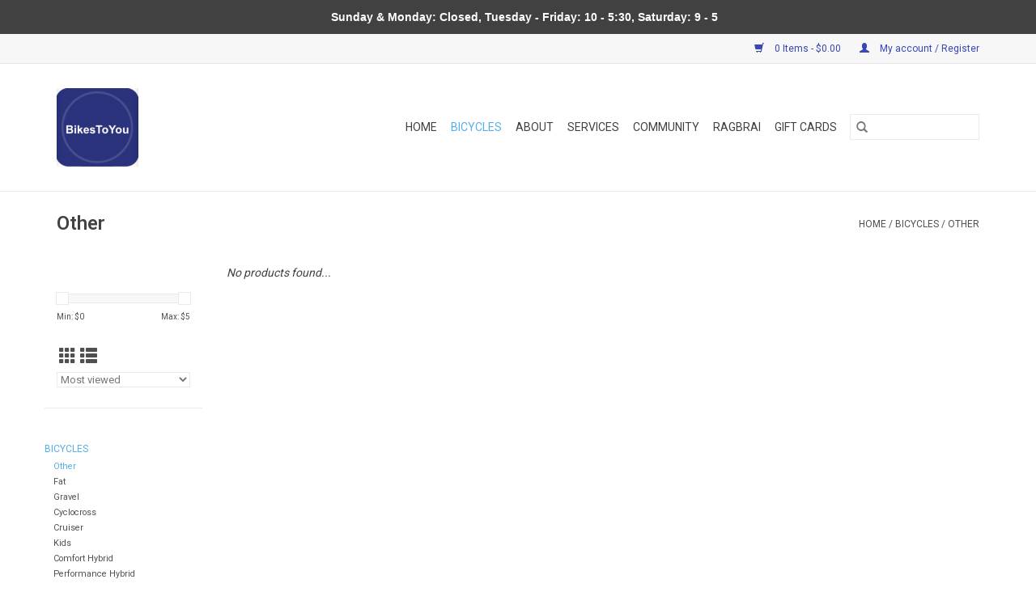

--- FILE ---
content_type: text/html;charset=utf-8
request_url: https://www.bikestoyou.com/bicycles/other/?mode=list
body_size: 5799
content:
<!DOCTYPE html>
<html lang="us">
  <head>
    <meta charset="utf-8"/>
<!-- [START] 'blocks/head.rain' -->
<!--

  (c) 2008-2026 Lightspeed Netherlands B.V.
  http://www.lightspeedhq.com
  Generated: 22-01-2026 @ 19:52:35

-->
<link rel="canonical" href="https://www.bikestoyou.com/bicycles/other/"/>
<link rel="alternate" href="https://www.bikestoyou.com/index.rss" type="application/rss+xml" title="New products"/>
<meta name="robots" content="noodp,noydir"/>
<meta property="og:url" content="https://www.bikestoyou.com/bicycles/other/?source=facebook"/>
<meta property="og:site_name" content="Bikes To You"/>
<meta property="og:title" content="Other"/>
<!--[if lt IE 9]>
<script src="https://cdn.shoplightspeed.com/assets/html5shiv.js?2025-02-20"></script>
<![endif]-->
<!-- [END] 'blocks/head.rain' -->
    <title>Other - Bikes To You</title>
    <meta name="description" content="" />
    <meta name="keywords" content="Other" />
    <meta http-equiv="X-UA-Compatible" content="IE=edge,chrome=1">
    <meta name="viewport" content="width=device-width, initial-scale=1.0">
    <meta name="apple-mobile-web-app-capable" content="yes">
    <meta name="apple-mobile-web-app-status-bar-style" content="black">

    <link rel="shortcut icon" href="https://cdn.shoplightspeed.com/shops/633905/themes/3581/assets/favicon.ico?20200321193440" type="image/x-icon" />
    <link href='//fonts.googleapis.com/css?family=Roboto:400,300,600' rel='stylesheet' type='text/css'>
    <link href='//fonts.googleapis.com/css?family=Roboto:400,300,600' rel='stylesheet' type='text/css'>
    <link rel="shortcut icon" href="https://cdn.shoplightspeed.com/shops/633905/themes/3581/assets/favicon.ico?20200321193440" type="image/x-icon" />
    <link rel="stylesheet" href="https://cdn.shoplightspeed.com/shops/633905/themes/3581/assets/bootstrap-min.css?2020032119345620200921071828" />
    <link rel="stylesheet" href="https://cdn.shoplightspeed.com/shops/633905/themes/3581/assets/style.css?2020032119345620200921071828" />
    <link rel="stylesheet" href="https://cdn.shoplightspeed.com/shops/633905/themes/3581/assets/settings.css?2020032119345620200921071828" />
    <link rel="stylesheet" href="https://cdn.shoplightspeed.com/assets/gui-2-0.css?2025-02-20" />
    <link rel="stylesheet" href="https://cdn.shoplightspeed.com/assets/gui-responsive-2-0.css?2025-02-20" />
    <link rel="stylesheet" href="https://cdn.shoplightspeed.com/shops/633905/themes/3581/assets/custom.css?2020032119345620200921071828" />
    
    <script src="https://cdn.shoplightspeed.com/assets/jquery-1-9-1.js?2025-02-20"></script>
    <script src="https://cdn.shoplightspeed.com/assets/jquery-ui-1-10-1.js?2025-02-20"></script>

    <script type="text/javascript" src="https://cdn.shoplightspeed.com/shops/633905/themes/3581/assets/global.js?2020032119345620200921071828"></script>
		<script type="text/javascript" src="https://cdn.shoplightspeed.com/shops/633905/themes/3581/assets/bootstrap-min.js?2020032119345620200921071828"></script>
    <script type="text/javascript" src="https://cdn.shoplightspeed.com/shops/633905/themes/3581/assets/jcarousel.js?2020032119345620200921071828"></script>
    <script type="text/javascript" src="https://cdn.shoplightspeed.com/assets/gui.js?2025-02-20"></script>
    <script type="text/javascript" src="https://cdn.shoplightspeed.com/assets/gui-responsive-2-0.js?2025-02-20"></script>

    <script type="text/javascript" src="https://cdn.shoplightspeed.com/shops/633905/themes/3581/assets/share42.js?2020032119345620200921071828"></script>

    <!--[if lt IE 9]>
    <link rel="stylesheet" href="https://cdn.shoplightspeed.com/shops/633905/themes/3581/assets/style-ie.css?2020032119345620200921071828" />
    <![endif]-->
    <link rel="stylesheet" media="print" href="https://cdn.shoplightspeed.com/shops/633905/themes/3581/assets/print-min.css?2020032119345620200921071828" />
  </head>
  <body>
    <header>
  <div class="topnav">
    <div class="container">
      
      <div class="right">
        <span role="region" aria-label="Cart">
          <a href="https://www.bikestoyou.com/cart/" title="Cart" class="cart">
            <span class="glyphicon glyphicon-shopping-cart"></span>
            0 Items - $0.00
          </a>
        </span>
        <span>
          <a href="https://www.bikestoyou.com/account/" title="My account" class="my-account">
            <span class="glyphicon glyphicon-user"></span>
                        	My account / Register
                      </a>
        </span>
      </div>
    </div>
  </div>

  <div class="navigation container">
    <div class="align">
      <div class="burger">
        <button type="button" aria-label="Open menu">
          <img src="https://cdn.shoplightspeed.com/shops/633905/themes/3581/assets/hamburger.png?20200321193440" width="32" height="32" alt="Menu">
        </button>
      </div>

              <div class="vertical logo">
          <a href="https://www.bikestoyou.com/" title="Bikes To You">
            <img src="https://cdn.shoplightspeed.com/shops/633905/themes/3581/assets/logo.png?20200321193440" alt="Bikes To You" />
          </a>
        </div>
      
      <nav class="nonbounce desktop vertical">
        <form action="https://www.bikestoyou.com/search/" method="get" id="formSearch" role="search">
          <input type="text" name="q" autocomplete="off" value="" aria-label="Search" />
          <button type="submit" class="search-btn" title="Search">
            <span class="glyphicon glyphicon-search"></span>
          </button>
        </form>
        <ul region="navigation" aria-label=Navigation menu>
          <li class="item home ">
            <a class="itemLink" href="https://www.bikestoyou.com/">Home</a>
          </li>
          
                    	<li class="item sub active">
              <a class="itemLink" href="https://www.bikestoyou.com/bicycles/" title="Bicycles">
                Bicycles
              </a>
                            	<span class="glyphicon glyphicon-play"></span>
                <ul class="subnav">
                                      <li class="subitem">
                      <a class="subitemLink" href="https://www.bikestoyou.com/bicycles/other/" title="Other">Other</a>
                                          </li>
                	                    <li class="subitem">
                      <a class="subitemLink" href="https://www.bikestoyou.com/bicycles/fat/" title="Fat">Fat</a>
                                          </li>
                	                    <li class="subitem">
                      <a class="subitemLink" href="https://www.bikestoyou.com/bicycles/gravel/" title="Gravel">Gravel</a>
                                          </li>
                	                    <li class="subitem">
                      <a class="subitemLink" href="https://www.bikestoyou.com/bicycles/cyclocross/" title="Cyclocross">Cyclocross</a>
                                          </li>
                	                    <li class="subitem">
                      <a class="subitemLink" href="https://www.bikestoyou.com/bicycles/cruiser/" title="Cruiser">Cruiser</a>
                                          </li>
                	                    <li class="subitem">
                      <a class="subitemLink" href="https://www.bikestoyou.com/bicycles/kids/" title="Kids">Kids</a>
                                          </li>
                	                    <li class="subitem">
                      <a class="subitemLink" href="https://www.bikestoyou.com/bicycles/comfort-hybrid/" title="Comfort Hybrid">Comfort Hybrid</a>
                                          </li>
                	                    <li class="subitem">
                      <a class="subitemLink" href="https://www.bikestoyou.com/bicycles/performance-hybrid/" title="Performance Hybrid">Performance Hybrid</a>
                                          </li>
                	                    <li class="subitem">
                      <a class="subitemLink" href="https://www.bikestoyou.com/bicycles/mountain/" title="Mountain">Mountain</a>
                                          </li>
                	                    <li class="subitem">
                      <a class="subitemLink" href="https://www.bikestoyou.com/bicycles/road/" title="Road">Road</a>
                                          </li>
                	              	</ul>
                          </li>
                    	<li class="item sub">
              <a class="itemLink" href="https://www.bikestoyou.com/about/" title="About">
                About
              </a>
                            	<span class="glyphicon glyphicon-play"></span>
                <ul class="subnav">
                                      <li class="subitem">
                      <a class="subitemLink" href="https://www.bikestoyou.com/about/about-us/" title="About Us">About Us</a>
                                          </li>
                	                    <li class="subitem">
                      <a class="subitemLink" href="https://www.bikestoyou.com/about/the-staff/" title="The Staff">The Staff</a>
                                          </li>
                	                    <li class="subitem">
                      <a class="subitemLink" href="https://www.bikestoyou.com/about/contact-us/" title="Contact Us">Contact Us</a>
                                          </li>
                	                    <li class="subitem">
                      <a class="subitemLink" href="https://www.bikestoyou.com/about/your-privacy/" title="Your Privacy">Your Privacy</a>
                                          </li>
                	                    <li class="subitem">
                      <a class="subitemLink" href="https://www.bikestoyou.com/about/sales-policies/" title="Sales Policies">Sales Policies</a>
                                          </li>
                	                    <li class="subitem">
                      <a class="subitemLink" href="https://www.bikestoyou.com/about/bikes-to-you-gear/" title="Bikes To You Gear">Bikes To You Gear</a>
                                          </li>
                	                    <li class="subitem">
                      <a class="subitemLink" href="https://www.bikestoyou.com/about/used-kids-bikes/" title="Used Kid&#039;s Bikes">Used Kid&#039;s Bikes</a>
                                          </li>
                	                    <li class="subitem">
                      <a class="subitemLink" href="https://www.bikestoyou.com/about/employment/" title="Employment">Employment</a>
                                          </li>
                	              	</ul>
                          </li>
                    	<li class="item sub">
              <a class="itemLink" href="https://www.bikestoyou.com/services/" title="Services">
                Services
              </a>
                            	<span class="glyphicon glyphicon-play"></span>
                <ul class="subnav">
                                      <li class="subitem">
                      <a class="subitemLink" href="https://www.bikestoyou.com/services/service-and-repairs/" title="Service and Repairs">Service and Repairs</a>
                                          </li>
                	                    <li class="subitem">
                      <a class="subitemLink" href="https://www.bikestoyou.com/services/road-riding-routes/" title="Road Riding Routes">Road Riding Routes</a>
                                          </li>
                	                    <li class="subitem">
                      <a class="subitemLink" href="https://www.bikestoyou.com/services/custom-fitting/" title="Custom Fitting">Custom Fitting</a>
                                          </li>
                	                    <li class="subitem">
                      <a class="subitemLink" href="https://www.bikestoyou.com/services/bike-shipping-receiving/" title="Bike Shipping/Receiving">Bike Shipping/Receiving</a>
                                          </li>
                	              	</ul>
                          </li>
                    	<li class="item sub">
              <a class="itemLink" href="https://www.bikestoyou.com/community/" title="Community">
                Community
              </a>
                            	<span class="glyphicon glyphicon-play"></span>
                <ul class="subnav">
                                      <li class="subitem">
                      <a class="subitemLink" href="https://www.bikestoyou.com/community/road-riding-routes/" title="Road Riding Routes">Road Riding Routes</a>
                                          </li>
                	                    <li class="subitem">
                      <a class="subitemLink" href="https://www.bikestoyou.com/community/iowa-gravel-riding/" title="Iowa Gravel Riding">Iowa Gravel Riding</a>
                                          </li>
                	                    <li class="subitem">
                      <a class="subitemLink" href="https://www.bikestoyou.com/community/rides-and-events/" title="Rides and Events">Rides and Events</a>
                                          </li>
                	                    <li class="subitem">
                      <a class="subitemLink" href="https://www.bikestoyou.com/community/iowa-advocacy/" title="Iowa Advocacy">Iowa Advocacy</a>
                                          </li>
                	                    <li class="subitem">
                      <a class="subitemLink" href="https://www.bikestoyou.com/community/people-for-bikes/" title="People for Bikes">People for Bikes</a>
                                          </li>
                	                    <li class="subitem">
                      <a class="subitemLink" href="https://www.bikestoyou.com/community/the-bicycle-a-clean-green-perfect-machine/" title="The Bicycle: A Clean, Green, Perfect Machine!">The Bicycle: A Clean, Green, Perfect Machine!</a>
                                          </li>
                	              	</ul>
                          </li>
                    	<li class="item">
              <a class="itemLink" href="https://www.bikestoyou.com/ragbrai/" title="RAGBRAI">
                RAGBRAI
              </a>
                          </li>
          
                    <li class="item">
            <a class="itemLink" href="https://www.bikestoyou.com/giftcard/" title="Gift cards">Gift cards</a>
          </li>
          
          
          
                  </ul>

        <span class="glyphicon glyphicon-remove"></span>
      </nav>
    </div>
  </div>
</header>

    <div class="wrapper">
      <div class="container content" role="main">
                <div class="page-title row">
  <div class="col-sm-6 col-md-6">
    <h1>Other</h1>
  </div>
  <div class="col-sm-6 col-md-6 breadcrumbs text-right" role="nav" aria-label="Breadcrumbs">
  <a href="https://www.bikestoyou.com/" title="Home">Home</a>

      / <a href="https://www.bikestoyou.com/bicycles/" >Bicycles</a>
      / <a href="https://www.bikestoyou.com/bicycles/other/" aria-current="true">Other</a>
  </div>

  </div>
<div class="products row">
  <div class="col-md-2 sidebar" role="complementary">
    <div class="row sort">
      <form action="https://www.bikestoyou.com/bicycles/other/" method="get" id="filter_form" class="col-xs-12 col-sm-12">
        <input type="hidden" name="mode" value="list" id="filter_form_mode" />
        <input type="hidden" name="limit" value="12" id="filter_form_limit" />
        <input type="hidden" name="sort" value="popular" id="filter_form_sort" />
        <input type="hidden" name="max" value="5" id="filter_form_max" />
        <input type="hidden" name="min" value="0" id="filter_form_min" />

        <div class="price-filter" aria-hidden="true">
          <div class="sidebar-filter-slider">
            <div id="collection-filter-price"></div>
          </div>
          <div class="price-filter-range clear">
            <div class="min">Min: $<span>0</span></div>
            <div class="max">Max: $<span>5</span></div>
          </div>
        </div>

        <div class="modes hidden-xs hidden-sm">
          <a href="?mode=grid" aria-label="Grid view"><i class="glyphicon glyphicon-th" role="presentation"></i></a>
          <a href="?mode=list" aria-label="List view"><i class="glyphicon glyphicon-th-list" role="presentation"></i></a>
        </div>

        <select name="sort" onchange="$('#formSortModeLimit').submit();" aria-label="Sort by">
                    	<option value="default">Default</option>
                    	<option value="popular" selected="selected">Most viewed</option>
                    	<option value="newest">Newest products</option>
                    	<option value="lowest">Lowest price</option>
                    	<option value="highest">Highest price</option>
                    	<option value="asc">Name ascending</option>
                    	<option value="desc">Name descending</option>
                  </select>

        
              </form>
  	</div>

      		<div class="row">
   			<ul>
    			    				<li class="item active">
     					<a class="itemLink  active" href="https://www.bikestoyou.com/bicycles/" title="Bicycles">
                Bicycles
              </a>
      				      					<ul class="subnav">
        					        						<li class="subitem">
        							<a class="subitemLink active " href="https://www.bikestoyou.com/bicycles/other/" title="Other">
                        Other
                      </a>
         							        						</li>
        					        						<li class="subitem">
        							<a class="subitemLink " href="https://www.bikestoyou.com/bicycles/fat/" title="Fat">
                        Fat
                      </a>
         							        						</li>
        					        						<li class="subitem">
        							<a class="subitemLink " href="https://www.bikestoyou.com/bicycles/gravel/" title="Gravel">
                        Gravel
                      </a>
         							        						</li>
        					        						<li class="subitem">
        							<a class="subitemLink " href="https://www.bikestoyou.com/bicycles/cyclocross/" title="Cyclocross">
                        Cyclocross
                      </a>
         							        						</li>
        					        						<li class="subitem">
        							<a class="subitemLink " href="https://www.bikestoyou.com/bicycles/cruiser/" title="Cruiser">
                        Cruiser
                      </a>
         							        						</li>
        					        						<li class="subitem">
        							<a class="subitemLink " href="https://www.bikestoyou.com/bicycles/kids/" title="Kids">
                        Kids
                      </a>
         							        						</li>
        					        						<li class="subitem">
        							<a class="subitemLink " href="https://www.bikestoyou.com/bicycles/comfort-hybrid/" title="Comfort Hybrid">
                        Comfort Hybrid
                      </a>
         							        						</li>
        					        						<li class="subitem">
        							<a class="subitemLink " href="https://www.bikestoyou.com/bicycles/performance-hybrid/" title="Performance Hybrid">
                        Performance Hybrid
                      </a>
         							        						</li>
        					        						<li class="subitem">
        							<a class="subitemLink " href="https://www.bikestoyou.com/bicycles/mountain/" title="Mountain">
                        Mountain
                      </a>
         							        						</li>
        					        						<li class="subitem">
        							<a class="subitemLink " href="https://www.bikestoyou.com/bicycles/road/" title="Road">
                        Road
                      </a>
         							        						</li>
        					      					</ul>
      				    				</li>
              				<li class="item">
     					<a class="itemLink " href="https://www.bikestoyou.com/about/" title="About">
                About
              </a>
      				      					<ul class="subnav">
        					        						<li class="subitem">
        							<a class="subitemLink " href="https://www.bikestoyou.com/about/about-us/" title="About Us">
                        About Us
                      </a>
         							        						</li>
        					        						<li class="subitem">
        							<a class="subitemLink " href="https://www.bikestoyou.com/about/the-staff/" title="The Staff">
                        The Staff
                      </a>
         							        						</li>
        					        						<li class="subitem">
        							<a class="subitemLink " href="https://www.bikestoyou.com/about/contact-us/" title="Contact Us">
                        Contact Us
                      </a>
         							        						</li>
        					        						<li class="subitem">
        							<a class="subitemLink " href="https://www.bikestoyou.com/about/your-privacy/" title="Your Privacy">
                        Your Privacy
                      </a>
         							        						</li>
        					        						<li class="subitem">
        							<a class="subitemLink " href="https://www.bikestoyou.com/about/sales-policies/" title="Sales Policies">
                        Sales Policies
                      </a>
         							        						</li>
        					        						<li class="subitem">
        							<a class="subitemLink " href="https://www.bikestoyou.com/about/bikes-to-you-gear/" title="Bikes To You Gear">
                        Bikes To You Gear
                      </a>
         							        						</li>
        					        						<li class="subitem">
        							<a class="subitemLink " href="https://www.bikestoyou.com/about/used-kids-bikes/" title="Used Kid&#039;s Bikes">
                        Used Kid&#039;s Bikes
                      </a>
         							        						</li>
        					        						<li class="subitem">
        							<a class="subitemLink " href="https://www.bikestoyou.com/about/employment/" title="Employment">
                        Employment
                      </a>
         							        						</li>
        					      					</ul>
      				    				</li>
              				<li class="item">
     					<a class="itemLink " href="https://www.bikestoyou.com/services/" title="Services">
                Services
              </a>
      				      					<ul class="subnav">
        					        						<li class="subitem">
        							<a class="subitemLink " href="https://www.bikestoyou.com/services/service-and-repairs/" title="Service and Repairs">
                        Service and Repairs
                      </a>
         							        						</li>
        					        						<li class="subitem">
        							<a class="subitemLink " href="https://www.bikestoyou.com/services/road-riding-routes/" title="Road Riding Routes">
                        Road Riding Routes
                      </a>
         							        						</li>
        					        						<li class="subitem">
        							<a class="subitemLink " href="https://www.bikestoyou.com/services/custom-fitting/" title="Custom Fitting">
                        Custom Fitting
                      </a>
         							        						</li>
        					        						<li class="subitem">
        							<a class="subitemLink " href="https://www.bikestoyou.com/services/bike-shipping-receiving/" title="Bike Shipping/Receiving">
                        Bike Shipping/Receiving
                      </a>
         							        						</li>
        					      					</ul>
      				    				</li>
              				<li class="item">
     					<a class="itemLink " href="https://www.bikestoyou.com/community/" title="Community">
                Community
              </a>
      				      					<ul class="subnav">
        					        						<li class="subitem">
        							<a class="subitemLink " href="https://www.bikestoyou.com/community/road-riding-routes/" title="Road Riding Routes">
                        Road Riding Routes
                      </a>
         							        						</li>
        					        						<li class="subitem">
        							<a class="subitemLink " href="https://www.bikestoyou.com/community/iowa-gravel-riding/" title="Iowa Gravel Riding">
                        Iowa Gravel Riding
                      </a>
         							        						</li>
        					        						<li class="subitem">
        							<a class="subitemLink " href="https://www.bikestoyou.com/community/rides-and-events/" title="Rides and Events">
                        Rides and Events
                      </a>
         							        						</li>
        					        						<li class="subitem">
        							<a class="subitemLink " href="https://www.bikestoyou.com/community/iowa-advocacy/" title="Iowa Advocacy">
                        Iowa Advocacy
                      </a>
         							        						</li>
        					        						<li class="subitem">
        							<a class="subitemLink " href="https://www.bikestoyou.com/community/people-for-bikes/" title="People for Bikes">
                        People for Bikes
                      </a>
         							        						</li>
        					        						<li class="subitem">
        							<a class="subitemLink " href="https://www.bikestoyou.com/community/the-bicycle-a-clean-green-perfect-machine/" title="The Bicycle: A Clean, Green, Perfect Machine!">
                        The Bicycle: A Clean, Green, Perfect Machine!
                      </a>
         							        						</li>
        					      					</ul>
      				    				</li>
              				<li class="item">
     					<a class="itemLink " href="https://www.bikestoyou.com/ragbrai/" title="RAGBRAI">
                RAGBRAI
              </a>
      				    				</li>
             			</ul>
			</div>
      </div>

  <div class="col-sm-12 col-md-10" role="region" aria-label="Product Listing">
            	<div class="no-products-found">No products found...</div>
      </div>
</div>


<script type="text/javascript">
  $(function(){
    $('#filter_form input, #filter_form select').change(function(){
      $(this).closest('form').submit();
    });

    $("#collection-filter-price").slider({
      range: true,
      min: 0,
      max: 5,
      values: [0, 5],
      step: 1,
      slide: function(event, ui) {
    		$('.sidebar-filter-range .min span').html(ui.values[0]);
    		$('.sidebar-filter-range .max span').html(ui.values[1]);

    		$('#filter_form_min').val(ui.values[0]);
    		$('#filter_form_max').val(ui.values[1]);
  		},
    	stop: function(event, ui) {
    		$('#filter_form').submit();
  		}
    });
  });
</script>
      </div>

      <footer>
  <hr class="full-width" />
  <div class="container">
    <div class="social row">
              <form id="formNewsletter" action="https://www.bikestoyou.com/account/newsletter/" method="post" class="newsletter col-xs-12 col-sm-7 col-md-7">
          <label class="title" for="formNewsletterEmail">Sign up for our newsletter:</label>
          <input type="hidden" name="key" value="39aea5d1ca74f7667546a53f511b5475" />
          <input type="text" name="email" id="formNewsletterEmail" value="" placeholder="E-mail"/>
          <button
            type="submit"
            class="btn glyphicon glyphicon-send"
            title="Subscribe"
          >
            <span>Subscribe</span>
          </button>
        </form>
      
          </div>

    <hr class="full-width" />

    <div class="links row">
      <div class="col-xs-12 col-sm-3 col-md-3" role="article" aria-label="Customer service links">
        <label class="footercollapse" for="_1">
          <strong>Customer service</strong>
          <span class="glyphicon glyphicon-chevron-down hidden-sm hidden-md hidden-lg"></span>
        </label>
        <input class="footercollapse_input hidden-md hidden-lg hidden-sm" id="_1" type="checkbox">
        <div class="list">
          <ul class="no-underline no-list-style">
                          <li>
                <a href="https://www.bikestoyou.com/service/about/" title="About us" >
                  About us
                </a>
              </li>
                          <li>
                <a href="https://www.bikestoyou.com/service/general-terms-conditions/" title="General terms &amp; conditions" >
                  General terms &amp; conditions
                </a>
              </li>
                          <li>
                <a href="https://www.bikestoyou.com/service/disclaimer/" title="Disclaimer" >
                  Disclaimer
                </a>
              </li>
                          <li>
                <a href="https://www.bikestoyou.com/service/privacy-policy/" title="Privacy policy" >
                  Privacy policy
                </a>
              </li>
                          <li>
                <a href="https://www.bikestoyou.com/service/payment-methods/" title="Payment methods" >
                  Payment methods
                </a>
              </li>
                          <li>
                <a href="https://www.bikestoyou.com/service/shipping-returns/" title="Shipping &amp; returns" >
                  Shipping &amp; returns
                </a>
              </li>
                          <li>
                <a href="https://www.bikestoyou.com/service/" title="Customer support" >
                  Customer support
                </a>
              </li>
                          <li>
                <a href="https://www.bikestoyou.com/sitemap/" title="Sitemap" >
                  Sitemap
                </a>
              </li>
                      </ul>
        </div>
      </div>

      <div class="col-xs-12 col-sm-3 col-md-3" role="article" aria-label="Products links">
    		<label class="footercollapse" for="_2">
        	<strong>Products</strong>
          <span class="glyphicon glyphicon-chevron-down hidden-sm hidden-md hidden-lg"></span>
        </label>
        <input class="footercollapse_input hidden-md hidden-lg hidden-sm" id="_2" type="checkbox">
        <div class="list">
          <ul>
            <li><a href="https://www.bikestoyou.com/collection/" title="All products">All products</a></li>
            <li><a href="https://www.bikestoyou.com/giftcard/" title="Gift cards">Gift cards</a></li>            <li><a href="https://www.bikestoyou.com/collection/?sort=newest" title="New products">New products</a></li>
            <li><a href="https://www.bikestoyou.com/collection/offers/" title="Offers">Offers</a></li>
                                    <li><a href="https://www.bikestoyou.com/index.rss" title="RSS feed">RSS feed</a></li>
          </ul>
        </div>
      </div>

      <div class="col-xs-12 col-sm-3 col-md-3" role="article" aria-label="My account links">
        <label class="footercollapse" for="_3">
        	<strong>
          	          		My account
          	        	</strong>
          <span class="glyphicon glyphicon-chevron-down hidden-sm hidden-md hidden-lg"></span>
        </label>
        <input class="footercollapse_input hidden-md hidden-lg hidden-sm" id="_3" type="checkbox">

        <div class="list">
          <ul>
            
                        	            		<li><a href="https://www.bikestoyou.com/account/" title="Register">Register</a></li>
            	                        	            		<li><a href="https://www.bikestoyou.com/account/orders/" title="My orders">My orders</a></li>
            	                        	                        	                        	                      </ul>
        </div>
      </div>

      <div class="col-xs-12 col-sm-3 col-md-3" role="article" aria-label="Company info">
      	<label class="footercollapse" for="_4">
      		<strong>
                        	Bikes To You
                      </strong>
          <span class="glyphicon glyphicon-chevron-down hidden-sm hidden-md hidden-lg"></span>
        </label>
        <input class="footercollapse_input hidden-md hidden-lg hidden-sm" id="_4" type="checkbox">

        <div class="list">
        	          	<span class="contact-description">SERVING CENTRAL IOWA INCE 1992</span>
                  	          	<div class="contact" role="group" aria-label="Phone number: 641-236-8600">
            	<span class="glyphicon glyphicon-earphone"></span>
            	641-236-8600
          	</div>
        	        	          	<div class="contact">
            	<span class="glyphicon glyphicon-envelope"></span>
            	<a href="/cdn-cgi/l/email-protection#f5bcbbb3bab5b7bcbeb0a6a1baacbaa0dbb6bab8" title="Email" aria-label="Email: INFO@BIKESTOYOU.COM">
              	<span class="__cf_email__" data-cfemail="8dc4c3cbc2cdcfc4c6c8ded9c2d4c2d8a3cec2c0">[email&#160;protected]</span>
            	</a>
          	</div>
        	        </div>

                
              </div>
    </div>
  	<hr class="full-width" />
  </div>

  <div class="copyright-payment">
    <div class="container">
      <div class="row">
        <div class="copyright col-md-6">
          © Copyright 2026 Bikes To You
                    	- Powered by
          	          		<a href="http://www.lightspeedhq.com" title="Lightspeed" target="_blank" aria-label="Powered by Lightspeed">Lightspeed</a>
          		          	                  </div>
        <div class="payments col-md-6 text-right">
                  </div>
      </div>
    </div>
  </div>
</footer>
    </div>
    <!-- [START] 'blocks/body.rain' -->
<script data-cfasync="false" src="/cdn-cgi/scripts/5c5dd728/cloudflare-static/email-decode.min.js"></script><script>
(function () {
  var s = document.createElement('script');
  s.type = 'text/javascript';
  s.async = true;
  s.src = 'https://www.bikestoyou.com/services/stats/pageview.js';
  ( document.getElementsByTagName('head')[0] || document.getElementsByTagName('body')[0] ).appendChild(s);
})();
</script>
  <style type="text/css">
  body {
    margin-top: 42px;
  }
  .wsa-demobar {
    width: 100%;
    height: 40px;
    position: fixed;
    top: 0;
    left: 0;
    background: url(https://cdn.shoplightspeed.com/assets/wsa-demobar-bg.png?2025-02-20);
    box-shadow: 0 0 2px rgba(0, 0, 0, 0.5);
    border-bottom: 2px solid #FFFFFF;
    text-align: center;
    line-height: 40px;
    font-weight: bold;
    text-shadow: 0 -1px 0 rgba(0, 0, 0, 0.5);
    color: #FFF;
    font-size: 14px;
    font-family: Helvetica;
    z-index: 1000;
  }

  .wsa-demobar a {
    color: #fff;
  }

  .wsa-demobar a.close {
    display: block;
    float: right;
    width: 40px;
    height: 40px;
    text-indent: -9999px;
    background: url(https://cdn.shoplightspeed.com/assets/wsa-demobar-close.png?2025-02-20);
  }
</style>
<div class="wsa-demobar">
      <a href="javascript:window.location.href = 'https://www.bikestoyou.com/admin';">&larr; Return to the back office</a>&nbsp;&nbsp;&nbsp;
    Sunday &amp; Monday: Closed, Tuesday - Friday: 10 - 5:30, Saturday: 9 - 5
  <a class="close" href="https://www.bikestoyou.com/session/demobar/?action=hide" title="Hide"><span>Hide</span></a>
</div><!-- [END] 'blocks/body.rain' -->
      <script>(function(){function c(){var b=a.contentDocument||a.contentWindow.document;if(b){var d=b.createElement('script');d.innerHTML="window.__CF$cv$params={r:'9c2197b67ebe3014',t:'MTc2OTExMTU1NS4wMDAwMDA='};var a=document.createElement('script');a.nonce='';a.src='/cdn-cgi/challenge-platform/scripts/jsd/main.js';document.getElementsByTagName('head')[0].appendChild(a);";b.getElementsByTagName('head')[0].appendChild(d)}}if(document.body){var a=document.createElement('iframe');a.height=1;a.width=1;a.style.position='absolute';a.style.top=0;a.style.left=0;a.style.border='none';a.style.visibility='hidden';document.body.appendChild(a);if('loading'!==document.readyState)c();else if(window.addEventListener)document.addEventListener('DOMContentLoaded',c);else{var e=document.onreadystatechange||function(){};document.onreadystatechange=function(b){e(b);'loading'!==document.readyState&&(document.onreadystatechange=e,c())}}}})();</script><script defer src="https://static.cloudflareinsights.com/beacon.min.js/vcd15cbe7772f49c399c6a5babf22c1241717689176015" integrity="sha512-ZpsOmlRQV6y907TI0dKBHq9Md29nnaEIPlkf84rnaERnq6zvWvPUqr2ft8M1aS28oN72PdrCzSjY4U6VaAw1EQ==" data-cf-beacon='{"rayId":"9c2197b67ebe3014","version":"2025.9.1","serverTiming":{"name":{"cfExtPri":true,"cfEdge":true,"cfOrigin":true,"cfL4":true,"cfSpeedBrain":true,"cfCacheStatus":true}},"token":"8247b6569c994ee1a1084456a4403cc9","b":1}' crossorigin="anonymous"></script>
</body>
</html>


--- FILE ---
content_type: text/javascript;charset=utf-8
request_url: https://www.bikestoyou.com/services/stats/pageview.js
body_size: -436
content:
// SEOshop 22-01-2026 19:52:36